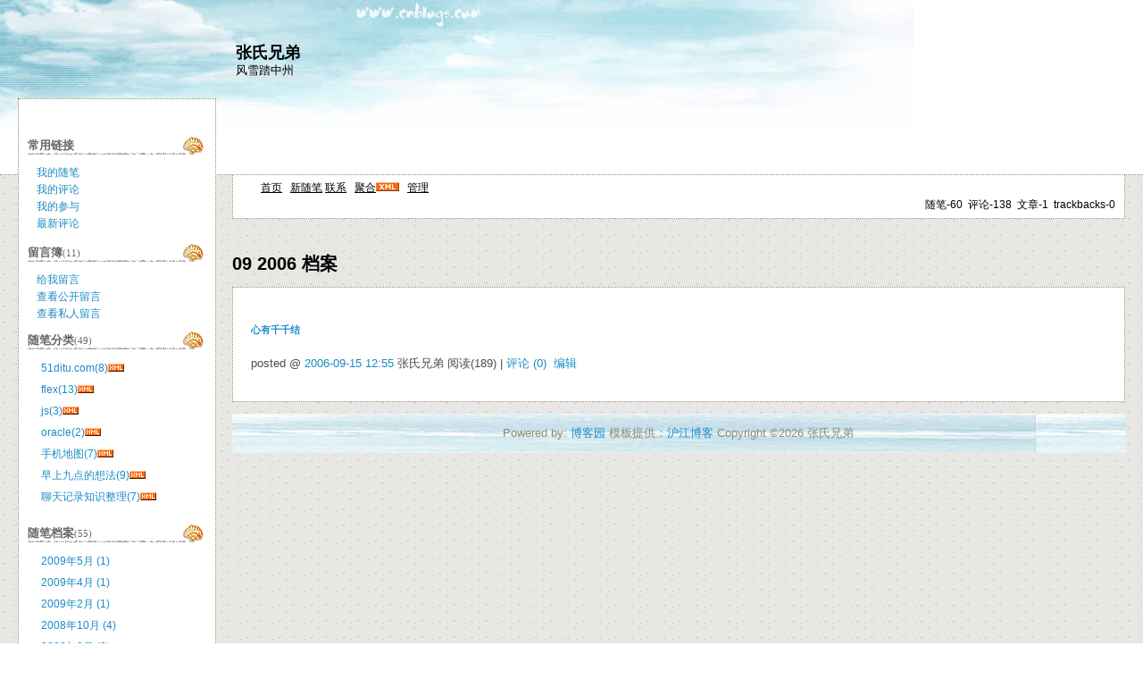

--- FILE ---
content_type: text/html; charset=utf-8
request_url: http://www.blogjava.net/lanfanss/archives/2006/09.html
body_size: 6697
content:
<!DOCTYPE HTML PUBLIC "-//W3C//DTD HTML 4.01 Transitional//EN">
<html>
<head id="Head"><title>
	 2006年9月 文章档案 - 张氏兄弟 - BlogJava
</title><meta http-equiv="Content-Type" content="text/html; charset=utf-8" /><meta id="metaKeywords" name="keywords" content="java,j2ee,博客,blog,java blog,blogjava" /><link type="text/css" rel="stylesheet" href="/css/common.css" /><link id="MainCss" type="text/css" rel="stylesheet" href="http://www.blogjava.net/Skins/sea/style.css" /><link id="RSSLink" title="RSS" type="application/rss+xml" rel="alternate" href="http://www.blogjava.net/lanfanss/rss.aspx" /></head>
<body>
    <form name="Form1" method="post" action="09.html" id="Form1">
<div>
<input type="hidden" name="__VIEWSTATE" id="
__VIEWSTATE" value="" />
</div>

        
<!--done-->
<div id="header">
	
<!--done-->
<div class="header">
	<div class="headerText">
		<a id="Header1_HeaderTitle" class="headermaintitle" href="http://www.blogjava.net/lanfanss/">张氏兄弟</a><br>
		风雪踏中州
	</div>
</div>

</div>

<div id="mytopmenu" >
	
		<div id="mylinks">
<!--done-->
&nbsp;&nbsp;
<a id="MyLinks1_MyHomeLink" class="menu" href="http://www.blogjava.net/lanfanss/">首页</a>&nbsp;&nbsp;
<a id="MyLinks1_NewPostLink" class="menu" href="http://www.blogjava.net/lanfanss/admin/EditPosts.aspx?opt=1">新随笔</a>
<a id="MyLinks1_ContactLink" class="menu" href="http://www.blogjava.net/lanfanss/contact.aspx?id=1">联系</a>&nbsp;&nbsp;
<a id="MyLinks1_Syndication" class="menu" href="http://www.blogjava.net/lanfanss/rss">聚合</a><a id="MyLinks1_XMLLink" href="http://www.blogjava.net/lanfanss/rss"><img src="http://www.blogjava.net/images/xml.gif" style="border-width:0px;" /></a>&nbsp;&nbsp;
<a id="MyLinks1_Admin" class="menu" href="http://www.blogjava.net/lanfanss/admin/EditPosts.aspx">管理</a>
</div>
		<DIV id="mystats">
<!--done-->
随笔-60&nbsp;
评论-138&nbsp;
文章-1&nbsp;
trackbacks-0
</DIV>
	
</div>
<div id="centercontent" >
	
					
<h2>09 2006 档案</h2>


			<div class="post">
				<h5><a id="ArticleArchiveMonth1_Days_Entries_ctl00_TitleUrl" href="http://www.blogjava.net/lanfanss/articles/ping.html">心有千千结</a></h5>
				<div class="postbody">
				
				</div>
				<p class="postfoot">		
				posted @ <a href="http://www.blogjava.net/lanfanss/articles/ping.html" Title = "permalink">2006-09-15 12:55</a> 张氏兄弟 阅读(189) | <a href="http://www.blogjava.net/lanfanss/articles/ping.html#FeedBack" Title = "comments, pingbacks, trackbacks">评论 (0)</a> &nbsp;<a href="http://www.blogjava.net/lanfanss/admin/EditArticles.aspx?postid=69864">编辑</a>
				</p>
			</div>
	

<p>

</p>

				
</div>
<div id="leftcontent" style="display:none">
	
		<DIV id="leftcontentcontainer">
			
			<br>
			
<h3>常用链接</h3>
<ul>
		<li><a id="SingleColumn1_ctl00_repeaterLinks_ctl01_lnkLinkItem" href="http://www.blogjava.net/lanfanss/MyPosts.html">我的随笔</a></li>
	
		<li><a id="SingleColumn1_ctl00_repeaterLinks_ctl02_lnkLinkItem" href="http://www.blogjava.net/lanfanss/MyComments.html">我的评论</a></li>
	
		<li><a id="SingleColumn1_ctl00_repeaterLinks_ctl03_lnkLinkItem" href="http://www.blogjava.net/lanfanss/OtherPosts.html">我的参与</a></li>
	
		<li><a id="SingleColumn1_ctl00_repeaterLinks_ctl04_lnkLinkItem" href="http://www.blogjava.net/lanfanss/RecentComments.html">最新评论</a></li>
	</ul>
<H3>留言簿<span style="font-size:11px;font-weight:normal;">(11)</span></H3>
<ul>
	<li>
		<a id="SingleColumn1_ctl01_lnkMessages" href="http://www.blogjava.net/lanfanss/Contact.aspx?id=1">给我留言</a>
	<li>
		<a id="SingleColumn1_ctl01_lnkPublicMsgView" href="http://www.blogjava.net/lanfanss/default.aspx?opt=msg">查看公开留言</a>
	<li>
		<a id="SingleColumn1_ctl01_lnkPrivateMsgView" href="http://www.blogjava.net/lanfanss/admin/MyMessages.aspx">查看私人留言</a>
	</li>
</ul>

<!--done-->

		<h1 class = "catListTitle">随笔分类<span style="font-size:11px;font-weight:normal">(49)</span></h1>
		
				<ul class = "catList">
			
				<li class = "catListItem"> <a id="SingleColumn1_Categories_CatList_ctl00_LinkList_ctl01_Link" class="listitem" href="http://www.blogjava.net/lanfanss/category/27536.html">51ditu.com(8)</a><a id="SingleColumn1_Categories_CatList_ctl00_LinkList_ctl01_RssLink" title="Subscribe to 51ditu.com(8)" class="listitem" href="http://www.blogjava.net/lanfanss/category/27536.html/rss"><img title="Subscribe to 51ditu.com(8)" src="/Skins/sea/Images/xml.gif" style="border-width:0px;" /></a></li>
			
				<li class = "catListItem"> <a id="SingleColumn1_Categories_CatList_ctl00_LinkList_ctl02_Link" class="listitem" href="http://www.blogjava.net/lanfanss/category/27061.html">flex(13)</a><a id="SingleColumn1_Categories_CatList_ctl00_LinkList_ctl02_RssLink" title="Subscribe to flex(13)" class="listitem" href="http://www.blogjava.net/lanfanss/category/27061.html/rss"><img title="Subscribe to flex(13)" src="/Skins/sea/Images/xml.gif" style="border-width:0px;" /></a></li>
			
				<li class = "catListItem"> <a id="SingleColumn1_Categories_CatList_ctl00_LinkList_ctl03_Link" class="listitem" href="http://www.blogjava.net/lanfanss/category/25155.html">js(3)</a><a id="SingleColumn1_Categories_CatList_ctl00_LinkList_ctl03_RssLink" title="Subscribe to js(3)" class="listitem" href="http://www.blogjava.net/lanfanss/category/25155.html/rss"><img title="Subscribe to js(3)" src="/Skins/sea/Images/xml.gif" style="border-width:0px;" /></a></li>
			
				<li class = "catListItem"> <a id="SingleColumn1_Categories_CatList_ctl00_LinkList_ctl04_Link" class="listitem" href="http://www.blogjava.net/lanfanss/category/28544.html">oracle(2)</a><a id="SingleColumn1_Categories_CatList_ctl00_LinkList_ctl04_RssLink" title="Subscribe to oracle(2)" class="listitem" href="http://www.blogjava.net/lanfanss/category/28544.html/rss"><img title="Subscribe to oracle(2)" src="/Skins/sea/Images/xml.gif" style="border-width:0px;" /></a></li>
			
				<li class = "catListItem"> <a id="SingleColumn1_Categories_CatList_ctl00_LinkList_ctl05_Link" class="listitem" href="http://www.blogjava.net/lanfanss/category/32095.html">手机地图(7)</a><a id="SingleColumn1_Categories_CatList_ctl00_LinkList_ctl05_RssLink" title="Subscribe to 手机地图(7)" class="listitem" href="http://www.blogjava.net/lanfanss/category/32095.html/rss"><img title="Subscribe to 手机地图(7)" src="/Skins/sea/Images/xml.gif" style="border-width:0px;" /></a></li>
			
				<li class = "catListItem"> <a id="SingleColumn1_Categories_CatList_ctl00_LinkList_ctl06_Link" class="listitem" href="http://www.blogjava.net/lanfanss/category/20904.html">早上九点的想法(9)</a><a id="SingleColumn1_Categories_CatList_ctl00_LinkList_ctl06_RssLink" title="Subscribe to 早上九点的想法(9)" class="listitem" href="http://www.blogjava.net/lanfanss/category/20904.html/rss"><img title="Subscribe to 早上九点的想法(9)" src="/Skins/sea/Images/xml.gif" style="border-width:0px;" /></a></li>
			
				<li class = "catListItem"> <a id="SingleColumn1_Categories_CatList_ctl00_LinkList_ctl07_Link" class="listitem" href="http://www.blogjava.net/lanfanss/category/20356.html">聊天记录知识整理(7)</a><a id="SingleColumn1_Categories_CatList_ctl00_LinkList_ctl07_RssLink" title="Subscribe to 聊天记录知识整理(7)" class="listitem" href="http://www.blogjava.net/lanfanss/category/20356.html/rss"><img title="Subscribe to 聊天记录知识整理(7)" src="/Skins/sea/Images/xml.gif" style="border-width:0px;" /></a></li>
			
				</ul>
			
	
		<h1 class = "catListTitle">随笔档案<span style="font-size:11px;font-weight:normal">(55)</span></h1>
		
				<ul class = "catList">
			
				<li class = "catListItem"> <a id="SingleColumn1_Categories_CatList_ctl01_LinkList_ctl01_Link" class="listitem" href="http://www.blogjava.net/lanfanss/archive/2009/05.html">2009年5月 (1)</a></li>
			
				<li class = "catListItem"> <a id="SingleColumn1_Categories_CatList_ctl01_LinkList_ctl02_Link" class="listitem" href="http://www.blogjava.net/lanfanss/archive/2009/04.html">2009年4月 (1)</a></li>
			
				<li class = "catListItem"> <a id="SingleColumn1_Categories_CatList_ctl01_LinkList_ctl03_Link" class="listitem" href="http://www.blogjava.net/lanfanss/archive/2009/02.html">2009年2月 (1)</a></li>
			
				<li class = "catListItem"> <a id="SingleColumn1_Categories_CatList_ctl01_LinkList_ctl04_Link" class="listitem" href="http://www.blogjava.net/lanfanss/archive/2008/10.html">2008年10月 (4)</a></li>
			
				<li class = "catListItem"> <a id="SingleColumn1_Categories_CatList_ctl01_LinkList_ctl05_Link" class="listitem" href="http://www.blogjava.net/lanfanss/archive/2008/09.html">2008年9月 (2)</a></li>
			
				<li class = "catListItem"> <a id="SingleColumn1_Categories_CatList_ctl01_LinkList_ctl06_Link" class="listitem" href="http://www.blogjava.net/lanfanss/archive/2008/08.html">2008年8月 (1)</a></li>
			
				<li class = "catListItem"> <a id="SingleColumn1_Categories_CatList_ctl01_LinkList_ctl07_Link" class="listitem" href="http://www.blogjava.net/lanfanss/archive/2008/07.html">2008年7月 (1)</a></li>
			
				<li class = "catListItem"> <a id="SingleColumn1_Categories_CatList_ctl01_LinkList_ctl08_Link" class="listitem" href="http://www.blogjava.net/lanfanss/archive/2008/06.html">2008年6月 (10)</a></li>
			
				<li class = "catListItem"> <a id="SingleColumn1_Categories_CatList_ctl01_LinkList_ctl09_Link" class="listitem" href="http://www.blogjava.net/lanfanss/archive/2008/04.html">2008年4月 (1)</a></li>
			
				<li class = "catListItem"> <a id="SingleColumn1_Categories_CatList_ctl01_LinkList_ctl10_Link" class="listitem" href="http://www.blogjava.net/lanfanss/archive/2008/03.html">2008年3月 (1)</a></li>
			
				<li class = "catListItem"> <a id="SingleColumn1_Categories_CatList_ctl01_LinkList_ctl11_Link" class="listitem" href="http://www.blogjava.net/lanfanss/archive/2008/02.html">2008年2月 (4)</a></li>
			
				<li class = "catListItem"> <a id="SingleColumn1_Categories_CatList_ctl01_LinkList_ctl12_Link" class="listitem" href="http://www.blogjava.net/lanfanss/archive/2008/01.html">2008年1月 (2)</a></li>
			
				<li class = "catListItem"> <a id="SingleColumn1_Categories_CatList_ctl01_LinkList_ctl13_Link" class="listitem" href="http://www.blogjava.net/lanfanss/archive/2007/12.html">2007年12月 (5)</a></li>
			
				<li class = "catListItem"> <a id="SingleColumn1_Categories_CatList_ctl01_LinkList_ctl14_Link" class="listitem" href="http://www.blogjava.net/lanfanss/archive/2007/11.html">2007年11月 (4)</a></li>
			
				<li class = "catListItem"> <a id="SingleColumn1_Categories_CatList_ctl01_LinkList_ctl15_Link" class="listitem" href="http://www.blogjava.net/lanfanss/archive/2007/08.html">2007年8月 (1)</a></li>
			
				<li class = "catListItem"> <a id="SingleColumn1_Categories_CatList_ctl01_LinkList_ctl16_Link" class="listitem" href="http://www.blogjava.net/lanfanss/archive/2007/07.html">2007年7月 (1)</a></li>
			
				<li class = "catListItem"> <a id="SingleColumn1_Categories_CatList_ctl01_LinkList_ctl17_Link" class="listitem" href="http://www.blogjava.net/lanfanss/archive/2007/05.html">2007年5月 (6)</a></li>
			
				<li class = "catListItem"> <a id="SingleColumn1_Categories_CatList_ctl01_LinkList_ctl18_Link" class="listitem" href="http://www.blogjava.net/lanfanss/archive/2007/04.html">2007年4月 (2)</a></li>
			
				<li class = "catListItem"> <a id="SingleColumn1_Categories_CatList_ctl01_LinkList_ctl19_Link" class="listitem" href="http://www.blogjava.net/lanfanss/archive/2007/03.html">2007年3月 (3)</a></li>
			
				<li class = "catListItem"> <a id="SingleColumn1_Categories_CatList_ctl01_LinkList_ctl20_Link" class="listitem" href="http://www.blogjava.net/lanfanss/archive/2006/10.html">2006年10月 (1)</a></li>
			
				<li class = "catListItem"> <a id="SingleColumn1_Categories_CatList_ctl01_LinkList_ctl21_Link" class="listitem" href="http://www.blogjava.net/lanfanss/archive/2006/09.html">2006年9月 (3)</a></li>
			
				</ul>
			
	
		<h1 class = "catListTitle">文章分类</h1>
		
				<ul class = "catList">
			
				<li class = "catListItem"> <a id="SingleColumn1_Categories_CatList_ctl02_LinkList_ctl01_Link" class="listitem" href="http://www.blogjava.net/lanfanss/category/28543.html">oracle</a><a id="SingleColumn1_Categories_CatList_ctl02_LinkList_ctl01_RssLink" title="Subscribe to oracle" class="listitem" href="http://www.blogjava.net/lanfanss/category/28543.html/rss"><img title="Subscribe to oracle" src="/Skins/sea/Images/xml.gif" style="border-width:0px;" /></a></li>
			
				</ul>
			
	
		<h1 class = "catListTitle">文章档案<span style="font-size:11px;font-weight:normal">(1)</span></h1>
		
				<ul class = "catList">
			
				<li class = "catListItem"> <a id="SingleColumn1_Categories_CatList_ctl03_LinkList_ctl01_Link" class="listitem" href="http://www.blogjava.net/lanfanss/archives/2006/09.html">2006年9月 (1)</a></li>
			
				</ul>
			
	
		<h1 class = "catListTitle">收集的网站</h1>
		
				<ul class = "catList">
			
				<li class = "catListItem"> <a id="SingleColumn1_Categories_CatList_ctl04_LinkList_ctl01_Link" class="listitem" href="http://www.javaalmanac.com/egs/index.html" target="_blank">Java技巧-javaalmanac</a></li>
			<li style='margin-top:2px;'>快速查到某种Java技巧的用法及示例代码</li>
				</ul>
			
	
		<h1 class = "catListTitle">有朋自远方来</h1>
		
				<ul class = "catList">
			
				<li class = "catListItem"> <a id="SingleColumn1_Categories_CatList_ctl05_LinkList_ctl01_Link" class="listitem" href="http://www.blogjava.net/badboyryan">bad boy</a></li>
			
				<li class = "catListItem"> <a id="SingleColumn1_Categories_CatList_ctl05_LinkList_ctl02_Link" class="listitem" href="http://www.blogjava.net/szhswl">宋针还</a></li>
			
				<li class = "catListItem"> <a id="SingleColumn1_Categories_CatList_ctl05_LinkList_ctl03_Link" class="listitem" href="http://www.blogjava.net/improviser/">诗人自然即兴</a></li>
			
				<li class = "catListItem"> <a id="SingleColumn1_Categories_CatList_ctl05_LinkList_ctl04_Link" class="listitem" href="http://hi.baidu.com/wangyanjj%20">阿定</a></li>
			
				</ul>
			
	


<script language="JavaScript">
function SearchGoogle(key,evt,site)
		{
			if(evt.keyCode==13 || evt.keyCode==0 || evt.type =='click')
			{
				key.focus();
				var keystr = encodeURIComponent(key.value);
				url = "http://www.google.com/search?q=";
				url = url+keystr;
				url += "&ie=UTF-8&oe=GB2312&hl=zh-CN&domains="+site+"&sitesearch="+site;
				window.location=url;
				return false;
			}
		}
</script>
<H3>搜索</H3>
<ul>
	<li>
		<li><input style="WIDTH: 130px" type="text" name="q" id="q" onkeydown="return SearchGoogle(document.getElementById('q'),event,'www.blogjava.net/lanfanss')">&nbsp;<input onclick="SearchGoogle(document.getElementById('q'),event,'www.blogjava.net/lanfanss')" type="button" value="搜索" name="sa">
	</li>
</ul>

<H3>积分与排名</H3>
<ul>
	<li>
		积分 -
		97996
	<li>
		排名 -
		596
	</li>
</ul>

<h3>最新随笔</h3>
<div class="RecentComment">
<ul style="word-break:break-all">
	
	
			<li><a id="SingleColumn1_ctl05_RecentPostsList_ctl00_RecentPostsList2_ctl00_Hyperlink1" href="http://www.blogjava.net/lanfanss/archive/2009/05/24/277628.html">1. oracle  pl/sql程序</a></li>
		
		
	
			<li><a id="SingleColumn1_ctl05_RecentPostsList_ctl01_RecentPostsList2_ctl00_Hyperlink1" href="http://www.blogjava.net/lanfanss/archive/2009/04/02/263524.html">2. 低调发布一版基于springside的flex版showcase</a></li>
		
		
	
			<li><a id="SingleColumn1_ctl05_RecentPostsList_ctl02_RecentPostsList2_ctl00_Hyperlink1" href="http://www.blogjava.net/lanfanss/archive/2009/02/04/253242.html">3. 推荐产品手绘工具，赚取一个license</a></li>
		
		
	
			<li><a id="SingleColumn1_ctl05_RecentPostsList_ctl03_RecentPostsList2_ctl00_Hyperlink1" href="http://www.blogjava.net/lanfanss/archive/2008/10/31/237774.html">4. flex中ComboBox用法一例</a></li>
		
		
	
			<li><a id="SingleColumn1_ctl05_RecentPostsList_ctl04_RecentPostsList2_ctl00_Hyperlink1" href="http://www.blogjava.net/lanfanss/archive/2008/10/10/233500.html">5. 为springside_miniweb提供一个flex登陆界面（第一部分）</a></li>
		
		
	
			<li><a id="SingleColumn1_ctl05_RecentPostsList_ctl05_RecentPostsList2_ctl00_Hyperlink1" href="http://www.blogjava.net/lanfanss/archive/2008/10/09/233277.html">6. 工作感受_08体验</a></li>
		
		
	
			<li><a id="SingleColumn1_ctl05_RecentPostsList_ctl06_RecentPostsList2_ctl00_Hyperlink1" href="http://www.blogjava.net/lanfanss/archive/2008/10/08/233071.html">7. igenko学习_登陆部分客户端逻辑</a></li>
		
		
	
			<li><a id="SingleColumn1_ctl05_RecentPostsList_ctl07_RecentPostsList2_ctl00_Hyperlink1" href="http://www.blogjava.net/lanfanss/archive/2008/09/06/227366.html">8. 手机地图-httpclient+htmlparser+jdom展示yahoo天气预报</a></li>
		
			<li><a id="SingleColumn1_ctl05_RecentPostsList_ctl07_RecentPostsList2_ctl01_Hyperlink1" href="http://www.blogjava.net/lanfanss/archive/2008/09/06/227359.html">9. 手机地图-使用j2mepolish的gauge实现进度条</a></li>
		
		
	
			<li><a id="SingleColumn1_ctl05_RecentPostsList_ctl08_RecentPostsList2_ctl00_Hyperlink1" href="http://www.blogjava.net/lanfanss/archive/2008/08/11/221336.html">10. 探讨：通过j2me获取手机imei号码和cellid（基站号）</a></li>
		
	
</ul>
</div>

<h3>最新评论
	<a id="SingleColumn1__34c0b17_RSSHyperlink1" href="http://www.blogjava.net/lanfanss/CommentsRSS.aspx"><img src="/images/xml.gif" style="border-width:0px;" /></a></h3>
<div class="RecentComment">
	
			<ul>
		
			<li style="word-break:break-all">
				<a id="SingleColumn1__34c0b17_CommentList_ctl01_Hyperlink1" href="http://www.blogjava.net/lanfanss/archive/2011/08/22/169807.html#357068">1. re: flex button样式改变</a>
			</li>
			<li style="word-break:break-all">
				看了原文，感觉颇有收获，只是原文那里源码下载不了，楼主能否发下？谢谢kuachen@qq.com
			</li>
			<li style="text-align:right;margin-right:4px">
				--heylichen</li>
		
			<li style="word-break:break-all">
				<a id="SingleColumn1__34c0b17_CommentList_ctl02_Hyperlink1" href="http://www.blogjava.net/lanfanss/archive/2011/06/15/114296.html#352371">2. re: 久其印象</a>
			</li>
			<li style="word-break:break-all">
				评论内容较长,点击标题查看
			</li>
			<li style="text-align:right;margin-right:4px">
				--为久其付出3年而离开的人</li>
		
			<li style="word-break:break-all">
				<a id="SingleColumn1__34c0b17_CommentList_ctl03_Hyperlink1" href="http://www.blogjava.net/lanfanss/archive/2010/08/20/237774.html#329443">3. re: flex中ComboBox用法一例</a>
			</li>
			<li style="word-break:break-all">
				评论内容较长,点击标题查看
			</li>
			<li style="text-align:right;margin-right:4px">
				--uui</li>
		
			<li style="word-break:break-all">
				<a id="SingleColumn1__34c0b17_CommentList_ctl04_Hyperlink1" href="http://www.blogjava.net/lanfanss/archive/2009/11/27/180500.html#303904">4. re: 第一次应用blazeDS实录</a>
			</li>
			<li style="word-break:break-all">
				不错，我看了很一样的示例，就是没有看<br>说是我使用的channel有问题，思考了几分钟后直接到server-config.xml中将{server.port}修改成了8080。<br>
			</li>
			<li style="text-align:right;margin-right:4px">
				--ridn_jache</li>
		
			<li style="word-break:break-all">
				<a id="SingleColumn1__34c0b17_CommentList_ctl05_Hyperlink1" href="http://www.blogjava.net/lanfanss/archive/2009/11/22/208583.html#303259">5. re: 关于基站定位</a>
			</li>
			<li style="word-break:break-all">
				推荐一个，手机地图，短信关怀，跨手机系统(Symbian,WindowsMobile)，位置互通(支持基站定位)。<br>发个短信，看看关心的人在哪里？<br>www.FarMap.cn
			</li>
			<li style="text-align:right;margin-right:4px">
				--xufun</li>
		
			</ul>
		
</div>

<h3>阅读排行榜</h3>
<div class="RecentComment">
	
			<ul style="word-break:break-all">
		
			<li>
				<a id="SingleColumn1__3bb2c1a_TopList_ctl01_Hyperlink1" href="http://www.blogjava.net/lanfanss/archive/2008/10/31/237774.html">1. flex中ComboBox用法一例(5713)</a>
			</li>
		
			<li>
				<a id="SingleColumn1__3bb2c1a_TopList_ctl02_Hyperlink1" href="http://www.blogjava.net/lanfanss/archive/2007/05/24/119791.html">2. dwr session error(5607)</a>
			</li>
		
			<li>
				<a id="SingleColumn1__3bb2c1a_TopList_ctl03_Hyperlink1" href="http://www.blogjava.net/lanfanss/archive/2008/08/11/221336.html">3. 探讨：通过j2me获取手机imei号码和cellid（基站号）(4816)</a>
			</li>
		
			<li>
				<a id="SingleColumn1__3bb2c1a_TopList_ctl04_Hyperlink1" href="http://www.blogjava.net/lanfanss/archive/2008/06/16/208377.html">4. google发布flex map api(4428)</a>
			</li>
		
			<li>
				<a id="SingleColumn1__3bb2c1a_TopList_ctl05_Hyperlink1" href="http://www.blogjava.net/lanfanss/archive/2007/12/28/171123.html">5. 初学flex_图片加载显示(4238)</a>
			</li>
		
			</ul>
		
</div>

<h3>评论排行榜</h3>
<div class="RecentComment">
	
			<ul style="word-break:break-all">
		
			<li>
				<a id="SingleColumn1__288c21b_TopList_ctl01_Hyperlink1" href="http://www.blogjava.net/lanfanss/archive/2008/03/28/189349.html">1. 在qq空间中放入uu地图(20)</a>
			</li>
		
			<li>
				<a id="SingleColumn1__288c21b_TopList_ctl02_Hyperlink1" href="http://www.blogjava.net/lanfanss/archive/2008/02/18/180500.html">2. 第一次应用blazeDS实录(14)</a>
			</li>
		
			<li>
				<a id="SingleColumn1__288c21b_TopList_ctl03_Hyperlink1" href="http://www.blogjava.net/lanfanss/archive/2007/04/28/114296.html">3. 久其印象(13)</a>
			</li>
		
			<li>
				<a id="SingleColumn1__288c21b_TopList_ctl04_Hyperlink1" href="http://www.blogjava.net/lanfanss/archive/2008/04/16/193462.html">4. 使用kxml解析xml(11)</a>
			</li>
		
			<li>
				<a id="SingleColumn1__288c21b_TopList_ctl05_Hyperlink1" href="http://www.blogjava.net/lanfanss/archive/2008/06/04/205782.html">5. 公布一份手机地图(6)</a>
			</li>
		
			</ul>
		
</div>

<ul><li>
<div id="cnblogsgooglead" width="180" height="150"></div>
<div id="cnblogsgoogleadcode" style="display:none">
<script type="text/javascript"><!--
google_ad_client = "pub-4210569241504288";
google_ad_width = 180;
google_ad_height = 150;
google_ad_format = "180x150_as";
google_ad_channel ="";
google_ad_type = "text";
//--></script>
<script type="text/javascript"
  src="http://pagead2.googlesyndication.com/pagead/show_ads.js">
</script>
</div>
</li></ul></DIV>
	
</div>

<!--done-->
<div class="footer">
	Powered by: <a href="http://www.cnblogs.com">博客园</a>	模板提供：<a href="http://blog.hjenglish.com">沪江博客</a>
	Copyright &copy;2026 张氏兄弟
</div>



    </form>
    <script type="text/javascript" src="/script/ShowHidden.js"></script>    
	<script type="text/javascript">	 
	  var _gaq = _gaq || [];
	  _gaq.push(['_setAccount', 'UA-476124-3']);
	  _gaq.push(['_trackPageview']);

	  (function() {
		var ga = document.createElement('script'); ga.type = 'text/javascript'; ga.async = true;
		ga.src = ('https:' == document.location.protocol ? 'https://ssl' : 'http://www') + '.google-analytics.com/ga.js';
		var s = document.getElementsByTagName('script')[0]; s.parentNode.insertBefore(ga, s);
	  })();
	</script>
</body>
</html>


--- FILE ---
content_type: text/html; charset=utf-8
request_url: https://www.google.com/recaptcha/api2/aframe
body_size: 263
content:
<!DOCTYPE HTML><html><head><meta http-equiv="content-type" content="text/html; charset=UTF-8"></head><body><script nonce="A_XCAMB9sucbDI1ion-Wvg">/** Anti-fraud and anti-abuse applications only. See google.com/recaptcha */ try{var clients={'sodar':'https://pagead2.googlesyndication.com/pagead/sodar?'};window.addEventListener("message",function(a){try{if(a.source===window.parent){var b=JSON.parse(a.data);var c=clients[b['id']];if(c){var d=document.createElement('img');d.src=c+b['params']+'&rc='+(localStorage.getItem("rc::a")?sessionStorage.getItem("rc::b"):"");window.document.body.appendChild(d);sessionStorage.setItem("rc::e",parseInt(sessionStorage.getItem("rc::e")||0)+1);localStorage.setItem("rc::h",'1768960921689');}}}catch(b){}});window.parent.postMessage("_grecaptcha_ready", "*");}catch(b){}</script></body></html>